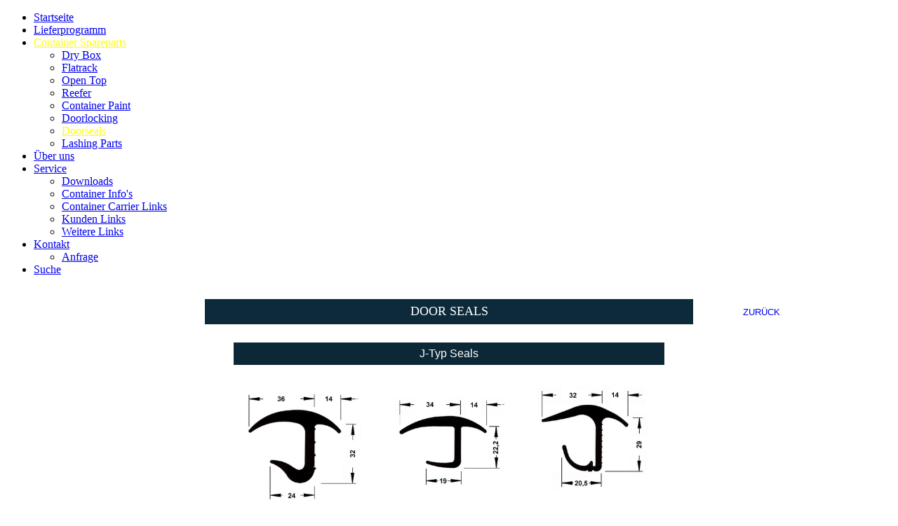

--- FILE ---
content_type: text/html
request_url: http://containerparts.de/030lieferprogramm/010containerparts/080doorseals/doorseals-j-typ.html
body_size: 1677
content:
<!DOCTYPE html PUBLIC "-//W3C//DTD XHTML 1.0 Strict//EN" "http://www.w3.org/TR/xhtml1/DTD/xhtml1-strict.dtd">
<html xmlns="http://www.w3.org/1999/xhtml">

<head>
    <meta http-equiv="Content-Type" content="text/html; charset=utf-8" />
    <title>Door Seals J-Typ</title>
    <link rel="stylesheet" type="text/css" href="../../../css/menue-styles.css"></link>
    <link rel="stylesheet" type="text/css" href="../../../css/middlegrund.css"></link>
    <link rel="stylesheet" type="text/css" href="../../../css/middlemenue.css"></link>
    <script type="text/javascript" src="../../../js/middle-sidelinks.js"></script>
</head>
    
<body>

<div id='cssmenu' style="width: 1000px">
<ul>
   <li><a href='../../../001home/home.html' target='Homeframe'><span>Startseite</span></a></li>
   <li><a href='../../000startseiten/start-lieferprogramm.html' target='Homeframe'><span>
	Lieferprogramm</span></a></li>
   <li class='has-sub'><a href='../../000startseiten/start-container.html' target='Homeframe'><span>
	<font color="#FFFF00">Container Spareparts</font></span></a>
      <ul>
         <li>
			<a href='../start-dryboxparts.html' target='Homeframe'><span>
			Dry Box</span></a></li>
         <li>
			<a href='../start-flatrackparts.html' target='Homeframe'><span>
						Flatrack</span></a></li>
         <li>
			<a href='../start-open-topparts.html' target='Homeframe'><span>
			Open Top</span></a></li>
         <li>
			<a href='../start-reeferparts.html' target='Homeframe'><span>
			Reefer</span></a></li>
         <li>
			<a href='../start-containerpaint.html' target='Homeframe'><span>
			Container Paint</span></a></li>
         <li>
			<a href='../start-doorlocking.html' target='Homeframe'><span>
			Doorlocking</span></a></li>
         <li>
			<a href='../start-doorseals.html' target='Homeframe'><span>
			<font color="#FFFF00">Doorseals</font></span></a></li>
         <li class='last'>
			<a href='../start-lashingparts.html' target='Homeframe'><span>
			Lashing Parts</span></a></li>
      </ul>
   </li>
   <li><a href='../../../010wirueberuns/wirueberuns.html' target='Homeframe'><span>
	Über uns</span></a></li>
   <li class='has-sub'><a href='../../../000startseiten/start-service.html' target='Homeframe'><span>
	Service</span></a>
      <ul>
         <li><a href='../../../555service/download.html' target='Homeframe'><span>
			Downloads</span></a></li>
         <li><a href='../../../000startseiten/start-service.html' target='Homeframe'><span>
			Container Info's</span></a></li>
         <li><a href='../../../040containerlinks/AbisD.html' target='Homeframe'><span>
			Container Carrier Links</span></a></li>
         <li><a href='../../../050kundenlinks/kundenlinks.html' target='Homeframe'><span>
			Kunden Links</span></a></li>
         <li class='last'><a href='../../../060weiterelinks/weiterelinks.html' target='Homeframe'><span>
			Weitere Links</span></a></li>
      </ul>
   </li>
   <li class='has-sub'><a href='../../../080kontakt/kontakt.html' target='Homeframe'><span>
	Kontakt</span></a>
      <ul>
        <li class='last'>
           <span>
		   <a href="mailto:verkauf@lantzsch.de?subject=Anfrage über Webseite">Anfrage</a></span></li>
    </ul>

   <li class='last'><a href='../../../000search/search.htm' target='Homeframe'><span>
	Suche</span></a></li>
</ul>
</div>

<div id="container">
	<div align="center">
    <div align="center">
<table border=0 width="700" cellspacing="0" cellpadding="0" id="table4">
	<tr><td face="Arial" align="center" width="535" height="10"></td></tr></table>
	<div align="center">
    <div id="mainmenue100">
    <div class="menue100">
	<table border="0" width="1000" cellspacing="4" height="40">
	<tr>
		<td width="100" align="center" height="30"></td>
		<td align="center" height="30">
<table border="1" width="700" cellspacing="0" cellpadding="0" height="40" bordercolorlight="#FFFFFF" bordercolordark="#808080" bordercolor="#FFFFFF">
	<tr><td bgcolor="#0D2A3B" align="center"><font size="4" color="#FFFFFF">DOOR SEALS</font></td></tr></table></td>
		<td width="100" align="center" height="30"><font face="Arial" size="2"><a target="Homeframe" style="text-decoration: none" href="../start-doorseals.html">ZURÜCK</a></font></td></tr></table>
	</div></div></div></div></div>
    <div align="center">
    <div align="center">
    <div align="center">
    <div align="center">
<table border=0 cellspacing="4" id="table6" bordercolordark="#808080" bordercolorlight="#C0C0C0" bordercolor="#808080" background="../../../images/background.jpg" style="width: 660px"><tr>
	<td align="center">
	<div align="center">
	<div align="center">
<table border="0" width="300" cellspacing="0" cellpadding="0" height="10">
	<tr><td></td></tr></table>
	</div>
<table border=0 cellspacing="4" id="table2" bordercolordark="#808080" bordercolorlight="#C0C0C0" bordercolor="#808080" bgcolor="#FFFFFF" width="600">
	<tr>
	<td align="center" height="30" align="center" bgcolor="#0C2837" colspan="3"><font color="#FFFFFF" face="Arial">
	J-Typ Seals</font></td></tr>
	<tr>
	<td align="center"><a href="../../../999download/010containerparts/080doorseals/J-Typ/017%20Doorseal%20-%20J-Typ%2013308.pdf" target="_blank">
        <img border="0" src="pics/doorseals/J-Typ/J-Typ-13308.jpg" width="200" height="248"></a></td>
	<td align="center"><a href="../../../999download/010containerparts/080doorseals/J-Typ/018%20Doorseal%20-%20J-Typ%2013313.pdf" target="_blank">
        <img border="0" src="pics/doorseals/J-Typ/J-Typ-13313.jpg" width="200" height="248"></a></td>
	<td align="center"><a href="../../../999download/010containerparts/080doorseals/J-Typ/019%20Doorseal%20-%20J-Typ%2013329.pdf" target="_blank">
        <img border="0" src="pics/doorseals/J-Typ/J-Typ-13329.jpg" width="200" height="248"></a></td></tr><tr>
	<td align="center"><a href="../../../999download/010containerparts/080doorseals/J-Typ/020%20Doorseal%20-%20J-Typ%2013347.pdf" target="_blank">
        <img border="0" src="pics/doorseals/J-Typ/J-Typ-13347.jpg" width="200" height="248"></a></td>
	<td align="center"><a href="../../../999download/010containerparts/080doorseals/J-Typ/021%20Doorseal%20-%20J-Typ%2013351.pdf" target="_blank">
        <img border="0" src="pics/doorseals/J-Typ/J-Typ-13351.jpg" width="200" height="248"></a></td>
	<td align="center"><a href="../../../999download/010containerparts/080doorseals/J-Typ/022%20Doorseal%20-%20J-Typ%2013355.pdf" target="_blank">
        <img border="0" src="pics/doorseals/J-Typ/J-Typ-13355.jpg" width="200" height="248"></a></td></tr>
	<tr>
	<td align="center"><a href="../../../999download/010containerparts/080doorseals/J-Typ/023%20Doorseal%20-%20J-Typ%2013357.pdf" target="_blank">
        <img border="0" src="pics/doorseals/J-Typ/J-Typ-13357.jpg" width="200" height="248"></a></td>
	<td align="center"><a href="../../../999download/010containerparts/080doorseals/J-Typ/024%20Doorseal%20-%20J-Typ%2013384.pdf" target="_blank">
        <img border="0" src="pics/doorseals/J-Typ/J-Typ-13384.jpg" width="200" height="248"></a></td>
	<td align="center"><a href="../../../999download/010containerparts/080doorseals/J-Typ/025%20Doorseal%20-%20J-Typ%2021648.pdf" target="_blank">
        <img border="0" src="pics/doorseals/J-Typ/J-Typ-21648.jpg" width="200" height="248"></a></td></tr>
	<tr>
	<td align="center"></td>
	<td align="center"><a href="../../../999download/010containerparts/080doorseals/J-Typ/026%20Doorseal%20-%20J-Typ%2021848.pdf" target="_blank">
        <img border="0" src="pics/doorseals/J-Typ/J-Typ-21848.jpg" width="200" height="248"></a></td>
	<td align="center"></td></tr>
	<tr>
	<td align="center" colspan="3"><b><font face="Arial" color="#FF0000" size="2">Bilder anklicken für PDF Download</font></b></td>
    </tr></table>
	<div align="center">
<table border="0" width="300" cellspacing="0" cellpadding="0" height="10">
	<tr><td></td></tr></table>
	</div></div></td></tr></table>
	</div></div></div></div>
	<div id="mainmenue100">
	<div class="menue100">
	<div align="center">
<table border="0" width="1000" cellspacing="4" height="30">
	<tr><td width="900" align="center" height="30"></td>
		<td width="100" align="center" height="30"><font face="Arial" size="2"><a target="Homeframe" style="text-decoration: none" href="../start-doorseals.html">ZURÜCK</a></font></td>
	</tr></table>
	</div></div></div>
</body>
</html>